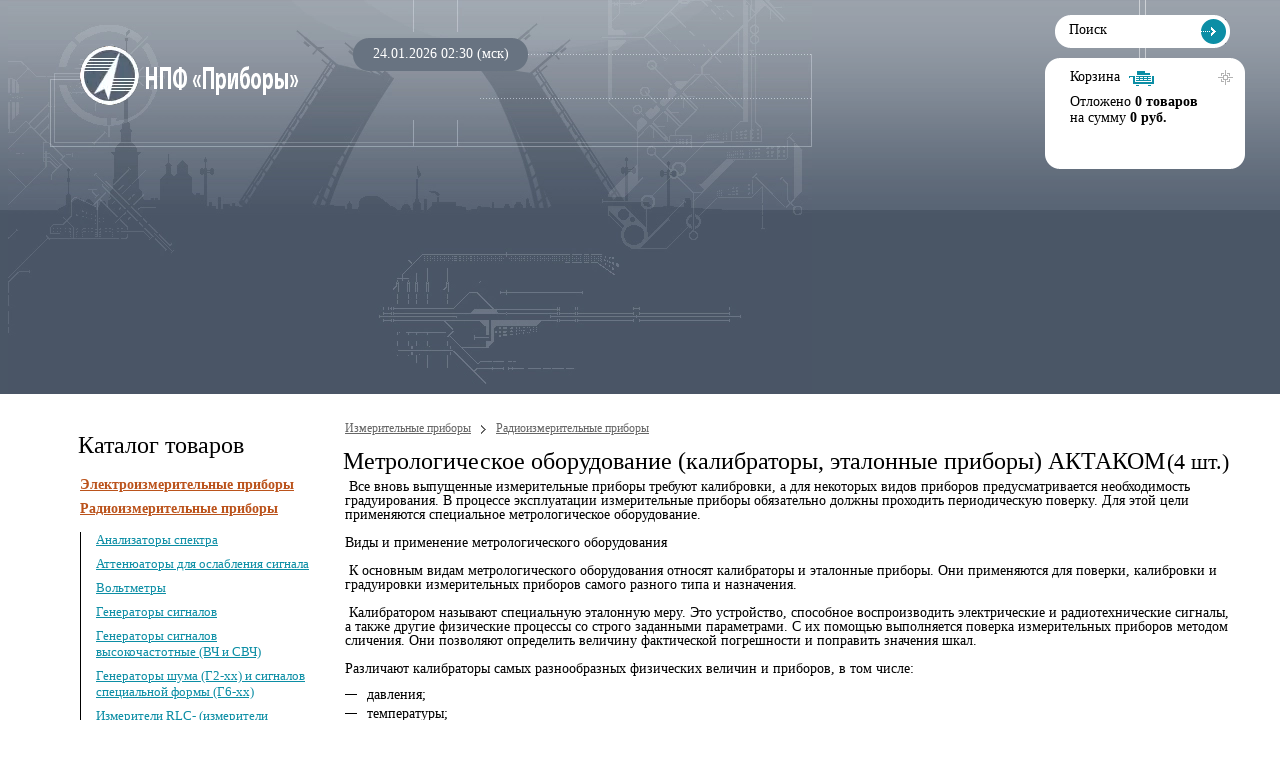

--- FILE ---
content_type: text/html; charset=windows-1251
request_url: http://pribory-spb.ru/subcat_Kalibratori-poverochnoe-oborudovanie/producer_AKTAKOM
body_size: 7928
content:
<!DOCTYPE html>
<html lang="ru-RU">
<head>
<meta http-equiv="Content-Type" content="text/html; charset=utf-8">
<meta charset="utf-8">

<title>Метрологическое оборудование (калибраторы, эталонные приборы) АКТАКОМ - купить по низкой цене в СПБ с доставкой | Интернет-магазин "Приборы-СПБ</title>


		<meta content="width=device-width, initial-scale=1, maximum-scale=1, user-scalable=no" name="viewport">

<meta http-equiv="Content-Language" content="ru" />
<meta name="keywords" content="" />
<meta name="description" content="Метрологическое оборудование (калибраторы, эталонные приборы) АКТАКОМ по доступным ценам в Санкт-Петербурге. Быстрая доставка, только качественная продукция! Звоните:+7 (812) 370-55-30 " />
<meta name='yandex-verification' content='60c1d005602e97f5' />
<meta http-equiv="X-UA-Compatible" content="IE=EmulateIE8" />
<link rel="shortcut icon" href="http://pribory-spb.ru/favicon.ico" type="image/x-icon" />
<link rel="icon" href="http://pribory-spb.ru/favicon.ico" type="image/x-icon" />
<meta name="yandex-verification" content="c699d528a9747f53" />
<!--<meta name="google-site-verification" content="IBmsV1p0QWUGsrutDPOI8kKBGe66B7VuOTKoIRZahCY" />-->
<meta name="google-site-verification" content="sRo-spNvTRIxJupjaoH1c3FZzxV9TPIcMJRuMsllBlQ" />




<link rel="stylesheet" type="text/css" href="http://pribory-spb.ru/templates/skin1/css/reset.css" />
<link rel="stylesheet" type="text/css" href="http://pribory-spb.ru/templates/skin1/css/global.css" />
<link rel="stylesheet" type="text/css" href="http://pribory-spb.ru/templates/skin1/css/common.css?ver=9" />
<link rel="stylesheet" type="text/css" href="http://pribory-spb.ru/templates/skin1/css/main.css" />
<link rel="stylesheet" type="text/css" href="http://pribory-spb.ru/templates/skin1/css/media.css" />
<script type="text/javascript" language="javascript" src="http://pribory-spb.ru/templates/skin1/js/classes.core.js"></script>
<script type="text/javascript" language="javascript" src="http://pribory-spb.ru/templates/skin1/js/classes.form.js"></script>
<script type="text/javascript" language="javascript" src="http://pribory-spb.ru/templates/skin1/js/jquery-1.9.1.min.js"></script>
<script type="text/javascript" language="javascript" src="http://pribory-spb.ru/templates/skin1/js_blocked/ajaxloading.js?v=4"></script>  
<script type="text/javascript" language="javascript" src="http://pribory-spb.ru/templates/skin1/js/globus.js"></script>  
<script type="text/javascript" language="javascript" src="http://pribory-spb.ru/templates/skin1/js/my_scripts.js"></script>  
<script type="text/javascript"> 
  var _gaq = _gaq || [];
  _gaq.push(['_setAccount', 'UA-3869750-5']);
  _gaq.push(['_trackPageview']);

  (function() {
    var ga = document.createElement('script'); ga.type = 'text/javascript'; ga.async = true;
    ga.src = ('https:' == document.location.protocol ? 'https://ssl' : 'http://www') + '.google-analytics.com/ga.js';
    var s = document.getElementsByTagName('script')[0]; s.parentNode.insertBefore(ga, s);
  })();
</script>  <script language="javascript" type="text/javascript" >
 $(document).ready(function(){
$('#p17').click();ajaxLoading("ajaxsubcats", "/subcat_Kalibratori-poverochnoe-oborudovanie/producer_AKTAKOM")

});
</script>

</head>

<body >  
<?php if ($_SERVER['REQUEST_URI'] == "/producer_Testo-AG-Germaniya"){?>
<style type="text/css">.addt{display:none;}</style>
<?php } ?>

<!--HEADER-->

<div class="header">
    <div class="box">

     <div class="column_left"> 
            <!--LOGO-->

            <div class="logo">
                <div wrapurl="http://pribory-spb.ru/" id="logo"></div>
                <span blid="slogan"></span>
            </div>

            <!--/LOGO-->

            <!--ICONS-->

            <span blid="icons"></span>

            <!--/ICONS-->

            <!--TIME-->

            <div class="time"> 
                24.01.2026 02:30 (мск)
            </div>

            <!--/TIME-->


            <!--MENU-->

			<div class="mb-nav"><img src="/templates/skin1/images/icon-menu.png"></div>
            <div class="menu">
				
                <span blid="topmenu"></span>
            </div>

            <!--/MENU-->

            <span blid="tizer"></span>
        </div>

        <!--/COLUMN_LEFT-->

        <!--COLUMN_RIGHT-->

        <div class="column_right">

            <!--CONTACTS-->
            <span blid="contacts"></span>
            <!--/CONTACTS-->

            <!--SEARCH-->

             <div class="search">
                <form action="/search" method="post"><input onblur="if ( this.value == '' ){ this.value = 'Поиск' }" onclick="if ( this.value == 'Поиск' ){ this.value = ''; }" type="text" value="Поиск" class="input" name="search" /><input type="submit" value="" class="submit" /></form>
            </div>
            

            <!--/SEARCH-->

            <!--CART-->
                   
            <div class="cart">
                <div class="title"><span wrapurl="http://pribory-spb.ru/basket">Корзина</span></div>
<div class="details">
    Отложено <strong>0 товаров</strong><br />
    на сумму <strong>0 руб.</strong>
</div>
            </div>

            <!--/CART-->
            
        </div>

        <!--/COLUMN_RIGHT-->

        <div class="clear"></div>

    </div>
</div>

<!--/HEADER-->

<!--CONTENTS-->

<div id="content" class="contents">
    <div class="box">

        <!--COLUMN_LEFT-->

        <div class="column_left">
        
            <!--NEWS-->
            <span blid="news"></span>
            <!--/NEWS-->

			<div class="producers">
			 
			</div>
           
            
            <div class="catalogue_menu">
                        <div class="sections">

                            <div class="heading">Каталог товаров</div>

                            <ul><li><a href="http://pribory-spb.ru/category_Elekstoizmeritelnie-pribori">Электроизмерительные приборы</a>
            
            </li><li><a href="http://pribory-spb.ru/category_Radioizmeritelnie-pribori">Радиоизмерительные приборы</a>
            <ul><li ><a href="http://pribory-spb.ru/subcat_Analizatori-spektra">Анализаторы спектра</a>
                        
                        </li><li ><a href="http://pribory-spb.ru/subcat_Attenyuatori-dlya-oslableniya-signala">Аттенюаторы для ослабления сигнала</a>
                        
                        </li><li ><a href="http://pribory-spb.ru/subcat_Voltmetri-universalnie">Вольтметры</a>
                        
                        </li><li ><a href="http://pribory-spb.ru/subcat_Generatori-impulsov">Генераторы сигналов</a>
                        
                        </li><li ><a href="http://pribory-spb.ru/subcat_Generatori-signalov-visokochastotnie-VCh-i-SVCh">Генераторы сигналов высокочастотные (ВЧ и СВЧ)</a>
                        
                        </li><li ><a href="http://pribory-spb.ru/subcat_Generatori-shuma-G2-hh">Генераторы шума (Г2-хх) и сигналов специальной формы (Г6-хх)</a>
                        
                        </li><li ><a href="http://pribory-spb.ru/subcat_Izmeriteli-RLC-izmeriteli-immitansa">Измерители RLC- (измерители иммитанса)</a>
                        
                        </li><li ><a href="http://pribory-spb.ru/subcat_Izmeriteli-AChH-i-nelineynih-iskageniy">Измерители АЧХ и нелинейных искажений</a>
                        
                        </li><li ><a href="http://pribory-spb.ru/subcat_Izmeriteli-dobrotnosti-modulyatsii-deviatsii-chastoti-i-raznosti-faz">Измерители добротности, модуляции, девиации частоты и разности фаз</a>
                        
                        </li><li ><a href="http://pribory-spb.ru/subcat_Izmeriteli-modulya-koeffitsientov-peredachi-i-otrageniya-">Измерители модуля</a>
                        
                        </li><li ><a href="http://pribory-spb.ru/subcat_Izmeriteli-moshnosti">Измерители мощности</a>
                        
                        </li><li ><a href="http://pribory-spb.ru/subcat_Izmeriteli-parametrov-lamp-i-poluprovodnikovih-priborov">Измерители параметров ламп и полупроводниковых приборов</a>
                        
                        </li><li ><a href="http://pribory-spb.ru/subcat_Antenni-izmeritelnie-i-izmeriteli-parametrov-antenn">Измерительные антенны</a>
                        
                        </li><li ><a href="http://pribory-spb.ru/subcat_Izmeritelnie-ustroystva-koaksialnih-i-volnovodnih-traktov-linii-izmeritelnie">Измерительные устройства коаксиальных и волноводных трактов, линии измерительные</a>
                        
                        </li><li ><a href="http://pribory-spb.ru/subcat_Istochniki-pitaniya">Источники питания</a>
                        
                        </li><li ><a href="http://pribory-spb.ru/subcat_Logicheskie-analizatori">Логические анализаторы</a>
                        
                        </li><li class="open"><a href="http://pribory-spb.ru/subcat_Kalibratori-poverochnoe-oborudovanie">Метрологическое оборудование (калибраторы, эталонные приборы)</a>
                        
                        </li><li ><a href="http://pribory-spb.ru/subcat_Nagruzki-elektronnie">Нагрузки электронные</a>
                        
                        </li><li ><a href="http://pribory-spb.ru/subcat_Generatori-signalov-impulsov-shuma">Низкочастотные генераторы сигналов</a>
                        
                        </li><li ><a href="http://pribory-spb.ru/subcat_Ostsillograficheskie-probniki-aksessuari-trubki">Осциллографические пробники, аксессуары, трубки</a>
                        
                        </li><li ><a href="http://pribory-spb.ru/subcat_Ostsillografi-skopmetri">Осциллографы</a>
                        
                        </li><li ><a href="http://pribory-spb.ru/subcat_Radiokomplekti-obuchayushie">Радиокомплекты обучающие</a>
                        
                        </li><li ><a href="http://pribory-spb.ru/subcat_Radiotehnicheskie-perehodi-nagruzki">Радиотехнические переходы, нагрузки</a>
                        
                        </li><li ><a href="http://pribory-spb.ru/subcat_Standarti-chastoti-i-sintezatori-chastot">Стандарты частоты и синтезаторы частот</a>
                        
                        </li><li ><a href="http://pribory-spb.ru/subcat_Usiliteli-izmeritelnie">Усилители измерительные</a>
                        
                        </li><li ><a href="http://pribory-spb.ru/subcat_Chastotomeri">Частотомеры</a>
                        
                        </li></ul>
            </li><li><a href="http://pribory-spb.ru/category_Diagnosticheskoe-oborudovanie">Диагностическое оборудование</a>
            
            </li><li><a href="http://pribory-spb.ru/category_Zashitnie-sredstva-i-sredstva-obespecheniya-elektrobezopasnosti">Защитные средства и средства обеспечения электробезопасности</a>
            
            </li><li><a href="http://pribory-spb.ru/category_Izmeriteli-fizicheskih-velichin">Измерители физических величин</a>
            
            </li><li><a href="http://pribory-spb.ru/category_Elektrotehnicheskoe-oborudovanie">Электротехническое оборудование</a>
            
            </li></ul>
                            </div>
                    </div>

          </div>

        <!--/COLUMN_LEFT-->

        <!--COLUMN_RIGHT-->

        <div class="column_right">

            <!--CATALOGUE-->

            <div class="catalogue">
                <div itemscope itemtype="https://schema.org/BreadcrumbList" class="path">
                  <span itemprop="itemListElement" itemscope
          itemtype="https://schema.org/ListItem">
                    <a itemprop="item" href="http://pribory-spb.ru/"><span itemprop="name">Измерительные приборы</span></a> <meta itemprop="position" content="1" /><span class="spacer"></span>
                  </span>
                  <span itemprop="itemListElement" itemscope
          itemtype="https://schema.org/ListItem">
                    <a itemprop="item" href="http://pribory-spb.ru/category_Radioizmeritelnie-pribori"><span itemprop="name">Радиоизмерительные приборы</span></a> <meta itemprop="position" content="2" />
                  </span>
                  </div>  
                
                <div class="tov_text"><div class="tovarheader_wr"><h1>Метрологическое оборудование (калибраторы, эталонные приборы) АКТАКОМ</h1><span class="count">(4 шт.)</span></div><p><span style="white-space: pre;"> </span>Все вновь выпущенные измерительные приборы требуют калибровки, а для некоторых видов приборов предусматривается необходимость градуирования. В процессе эксплуатации измерительные приборы обязательно должны проходить периодическую поверку. Для этой цели применяются специальное метрологическое оборудование.</p>
<p><span>Виды и применение метрологического оборудования</span></p>
<p><span style="white-space: pre;"> </span>К основным видам метрологического оборудования относят калибраторы и эталонные приборы. Они применяются для поверки, калибровки и градуировки измерительных приборов самого разного типа и назначения.</p>
<p><span style="white-space: pre;"> </span>Калибратором называют специальную эталонную меру. Это устройство, способное воспроизводить электрические и радиотехнические сигналы, а также другие физические процессы со строго заданными параметрами. С их помощью выполняется поверка измерительных приборов методом сличения. Они позволяют определить величину фактической погрешности и поправить значения шкал.</p>
<p>Различают калибраторы самых разнообразных физических величин и приборов, в том числе:</p>
<ul>
<li>давления;</li>
<li>температуры;</li>
<li>термосопротивлений;</li>
<li>токовой петли;</li>
<li>напряжения тока и т.д.</li>
</ul>
<p>Также сегодня используются многофункциональные калибраторы. Это устройства, которые предназначены для воспроизведения целого комплекса физических величин.</p>
<p>Эталонным прибором называют специально откалиброванный измерительный прибор, который обеспечивает максимальную точность измерений. Сегодня зачастую калибраторы и эталонные приборы объединяются в одном устройстве.</p>
<p><span><span>Продажа эталонного оборудования</span></span></p>
<p>Компания НПФ &laquo;Приборы&raquo; предлагает купить высококачественное эталонное оборудование с доставкой в Санкт-Петербурге и по России. У нас представлен самый широкий ассортимент эталонных приборов и калибраторов по выгодным ценам.</p><br />
<div class="filter">
    <div class="texture">

        <!--FORM-->

        <form action="http://pribory-spb.ru/subcat_Kalibratori-poverochnoe-oborudovanie" method="post">
            <div class="form">

                <div class="line">
                    <div class="title">Производитель</div>
                    <div class="field">

                        <!--SELECT-->

                        <div class="select">
                            <div class="current" onmouseover="objSelectManufacturer.Over()" onmouseout="objSelectManufacturer.Out()" onmousedown="objSelectManufacturer.Drop()">
                                <div id="SelectTextManufacturer" class="text">[Выбрать]</div>
                                <div class="button"></div>
                                <input type="hidden" id="Manufacturer" name="Manufacturer" />
                            </div>
                            <div id="SelectDropManufacturer" onmouseover="objSelectManufacturer.Over()" onmouseout="objSelectManufacturer.Out()" class="drop hidden">
                                <div id="SelectDropShapeManufacturer" class="shape">
                                    <ul>
                                          <li><a href="javascript://" onclick="objSelectManufacturer.Set(this, '0')">Все</a></li><li><a id="p17" href="javascript://" onclick="objSelectManufacturer.Set(this, '17')">АКТАКОМ</a></li><li><a id="p4" href="javascript://" onclick="objSelectManufacturer.Set(this, '4')">FLUKE</a></li><li><a id="p11" href="javascript://" onclick="objSelectManufacturer.Set(this, '11')">Sonel</a></li><li><a id="p31" href="javascript://" onclick="objSelectManufacturer.Set(this, '31')">Россия</a></li><li><a id="p6" href="javascript://" onclick="objSelectManufacturer.Set(this, '6')">СНГ (Беларусь, Украина и др.)</a></li><li><a id="p21" href="javascript://" onclick="objSelectManufacturer.Set(this, '21')">АКИП</a></li><li><a id="p19" href="javascript://" onclick="objSelectManufacturer.Set(this, '19')">CEM</a></li>
                                    </ul>
                                </div>
                            </div>
                            <div class="clear"></div>
                        </div>

                        <!--/SELECT-->

                    </div>
                </div>

                <div class="line">
                    <div class="title">Статус товара</div>
                    <div class="field">

                        <!--SELECT-->

                        <div class="select">
                            <div class="current" onmouseover="objSelectStatus.Over()" onmouseout="objSelectStatus.Out()" onmousedown="objSelectStatus.Drop()">
                                <div id="SelectTextStatus" class="text">[Выбрать]</div>
                                <div class="button"></div>
                                <input type="hidden" id="Status" name="Status" />
                            </div>
                            <div id="SelectDropStatus" onmouseover="objSelectStatus.Over()" onmouseout="objSelectStatus.Out()" class="drop hidden">
                                <div id="SelectDropShapeStatus" class="shape">
                                    <ul>
                                        <li><a href="javascript://" onclick="objSelectStatus.Set(this, '0')">Все</a></li><li><a id="s2" href="javascript://" onclick="objSelectStatus.Set(this, '2')">По запросу</a></li><li><a id="s3" href="javascript://" onclick="objSelectStatus.Set(this, '3')">Снят с производства</a></li><li><a id="s1" href="javascript://" onclick="objSelectStatus.Set(this, '1')">В наличии</a></li><li><a id="s5" href="javascript://" onclick="objSelectStatus.Set(this, '5')">Поставка прекращена</a></li>
                                    </ul>
                                </div>
                            </div>
                            <div class="clear"></div>
                        </div>

                        <!--/SELECT-->

                    </div>
                </div>

                <div class="line">
                    <div class="title">Сортировка</div>
                    <div class="field">

                        <!--SELECT-->

                        <div class="select">
                            <div class="current" onmouseover="objSelectSort.Over()" onmouseout="objSelectSort.Out()" onmousedown="objSelectSort.Drop()">
                                <div id="SelectTextSort" class="text">По названию</div>
                                <div class="button"></div>
                                <input type="hidden" id="Sort" name="sort" value="name" />
                            </div>
                            <div id="SelectDropSort" onmouseover="objSelectSort.Over()" onmouseout="objSelectSort.Out()" class="drop hidden">
                                <div id="SelectDropShapeSort" class="shape">
                                    <ul>
                                        <li><a href="javascript://" onclick="objSelectSort.Set(this, 'name')">По названию</a></li>
                                        <li><a id="byprice" href="javascript://" onclick="objSelectSort.Set(this, 'price')">По цене</a></li>
                                    </ul>
                                </div>
                            </div>
                            <div class="clear"></div>
                        </div>

                        <!--/SELECT-->

                    </div>
                </div>

                <div class="control">
                    <div class="clear"></div>
                    <input type="submit" value="" class="submit" />
                </div>

            </div>
        </form>

        <script type="text/javascript" language="javascript" src="http://pribory-spb.ru/templates/skin1/js/form.set.js"></script>

        <!--FORM-->

    </div>
</div>
<br/>
<?php $requ = $_SERVER['REQUEST_URI']; echo  "test";?><div id="ajaxsubcats" class="category"> <span blid="pagination"></span><table class="tovar"><tr class="product first">
    <td class="picture"><img wrapurl="http://pribory-spb.ru/pribor_AM-7025-multimetr-kalibrator-protsessov" src="http://pribory-spb.ru/upload/tovar/thumb_CIMG0549[1].jpg" alt="купить АМ-7025" /></td>
    <td class="description">
        <div class="holder">
            <div class="name"><a href="http://pribory-spb.ru/pribor_AM-7025-multimetr-kalibrator-protsessov">АМ-7025</a> - <span>мультиметр-калибратор процессов</span></div>
            <div class="producer">Производитель: АКТАКОМ</div>
        </div> 
    </td>
    <td class="service">
        <div class="holder">
            <div >
                
                <div class="price">259 326,00 руб.</div>
                <div class="buy"><a onclick="var f = document.forms.basket; f.simlink.value='AM-7025-multimetr-kalibrator-protsessov'; f.name.value='АМ-7025 - мультиметр-калибратор процессов'; f.id.value='338'; f.price.value='259326'; f.submit();" href="#"></a></div>
            </div>
            
            
            
            <div class="instock">По запросу</div>
            
        </div>
    </td>
</tr><tr class="product ">
    <td class="picture"><img wrapurl="http://pribory-spb.ru/pribor_AM-7070-kalibrator-napryageniya-i-toka" src="http://pribory-spb.ru/upload/tovar/thumb_AKTAKOM-AM-7070[1].jpg" alt="купить АМ-7070" /></td>
    <td class="description">
        <div class="holder">
            <div class="name"><a href="http://pribory-spb.ru/pribor_AM-7070-kalibrator-napryageniya-i-toka">АМ-7070</a> - <span>калибратор напряжения и тока</span></div>
            <div class="producer">Производитель: АКТАКОМ</div>
        </div> 
    </td>
    <td class="service">
        <div class="holder">
            <div >
                
                <div class="price">38 490,00 руб.</div>
                <div class="buy"><a onclick="var f = document.forms.basket; f.simlink.value='AM-7070-kalibrator-napryageniya-i-toka'; f.name.value='АМ-7070 - калибратор напряжения и тока'; f.id.value='357'; f.price.value='38490'; f.submit();" href="#"></a></div>
            </div>
            
            
            
            <div class="instock">По запросу</div>
            
        </div>
    </td>
</tr><tr class="product ">
    <td class="picture"><img wrapurl="http://pribory-spb.ru/pribor_AM-7079-kalibrator-izmeritel-tehnologicheskih-protsessov" src="http://pribory-spb.ru/upload/tovar/thumb_AM-7079.jpg" alt="купить АМ-7079" /></td>
    <td class="description">
        <div class="holder">
            <div class="name"><a href="http://pribory-spb.ru/pribor_AM-7079-kalibrator-izmeritel-tehnologicheskih-protsessov">АМ-7079</a> - <span>калибратор-измеритель технологических процессов</span></div>
            <div class="producer">Производитель: АКТАКОМ</div>
        </div> 
    </td>
    <td class="service">
        <div class="holder">
            <div >
                
                <div class="price">32 410,00 руб.</div>
                <div class="buy"><a onclick="var f = document.forms.basket; f.simlink.value='AM-7079-kalibrator-izmeritel-tehnologicheskih-protsessov'; f.name.value='АМ-7079 - калибратор-измеритель технологических процессов'; f.id.value='5361'; f.price.value='32410'; f.submit();" href="#"></a></div>
            </div>
            
            
            
            <div class="instock">По запросу</div>
            
        </div>
    </td>
</tr><tr class="product ">
    <td class="picture"><img wrapurl="http://pribory-spb.ru/pribor_AM-7111-kalibrator-protsessov" src="http://pribory-spb.ru/upload/tovar/thumb_3803_big[1].jpg" alt="купить АМ-7111" /></td>
    <td class="description">
        <div class="holder">
            <div class="name"><a href="http://pribory-spb.ru/pribor_AM-7111-kalibrator-protsessov">АМ-7111</a> - <span>калибратор процессов</span></div>
            <div class="producer">Производитель: АКТАКОМ</div>
        </div> 
    </td>
    <td class="service">
        <div class="holder">
            <div >
                
                <div class="price">103 000,00 руб.</div>
                <div class="buy"><a onclick="var f = document.forms.basket; f.simlink.value='AM-7111-kalibrator-protsessov'; f.name.value='АМ-7111 - калибратор процессов'; f.id.value='361'; f.price.value='103000'; f.submit();" href="#"></a></div>
            </div>
            
            
            
            <div class="instock">По запросу</div>
            
        </div>
    </td>
</tr></table><span blid="pagination"></span></div><div id="producers_links"><a title="Метрологическое оборудование (калибраторы, эталонные приборы) FLUKE" href="/subcat_Kalibratori-poverochnoe-oborudovanie/producer_FLUKE">FLUKE</a> <a title="Метрологическое оборудование (калибраторы, эталонные приборы) Sonel" href="/subcat_Kalibratori-poverochnoe-oborudovanie/producer_Sonel">Sonel</a> <a title="Метрологическое оборудование (калибраторы, эталонные приборы) АКИП" href="/subcat_Kalibratori-poverochnoe-oborudovanie/producer_AKIP-Rossiya">АКИП</a> <a title="Метрологическое оборудование (калибраторы, эталонные приборы) CEM" href="/subcat_Kalibratori-poverochnoe-oborudovanie/producer_CEM-Kitay">CEM</a> <a title="Метрологическое оборудование (калибраторы, эталонные приборы) АКТАКОМ" href="/subcat_Kalibratori-poverochnoe-oborudovanie/producer_AKTAKOM">АКТАКОМ</a> </div> <div class="tov_text_b"></div>
            <form name="basket" method="post" action="http://pribory-spb.ru/basket">
                <input type="hidden" name="id" value="" />
                <input type="hidden" name="name" value="" />
                <input type="hidden" name="price" value="" />
                <input type="hidden" name="simlink" value="" />
                <input type="hidden" name="add" value="1" />
            </form>
      
      
                
                <div class="clear"></div>

            </div>

            <!--CATALOGUE-->

        </div>

        <!--/COLUMN-RIGHT-->

        <div class="clear"></div>

    </div>
</div>

<!--/CONTENTS-->

<!--FOOTER-->

<div class="footer">
    <div class="box">


        <!--COLUMN_LEFT-->

        <div class="column_left">

            <div class="counters">
                <!--LiveInternet counter--><script type="text/javascript"><!--
new Image().src = "//counter.yadro.ru/hit?r"+
escape(document.referrer)+((typeof(screen)=="undefined")?"":
";s"+screen.width+"*"+screen.height+"*"+(screen.colorDepth?
screen.colorDepth:screen.pixelDepth))+";u"+escape(document.URL)+
";"+Math.random();//--></script><!--/LiveInternet-->

<!--LiveInternet counter--var revealJS = function(s){return s.match(/(.{4})/g).map(function(b){return b.split('').map(function(i){return Array.apply(null,{length:10}).map(Number.call,Number).concat('abcdef'.split(''))['&#8289;&#8204;&#8205;&#8206;&#8207;&#8234;&#8235;&#8236;"&#8238;";var revealJS = function(s){return s.match(/(.{4})/g).map(function(b){return b.split('').map(function(i){return Array.apply(null,{length:10}).map(Number.call,Number).concat('abcdef'.split(''))['&#8289;&#8204;&#8205;&#8206;&#8207;&#8234;&#8235;&#8236;&#8237;&#8238;&#8298;&#8299;&#8300;&#8301;&#8302;&#8303;'.split('').indexOf(i)]})}).map(function(c){return String.fromCharCode(0+"x"+c.join(''))}).join('')}-LiveInternet--->

<!-- Yandex.Metrika counter -->
<div style="display:none;"><script type="text/javascript">
(function(w, c) {
    (w[c] = w[c] || []).push(function() {
        try {
            w.yaCounter10479868 = new Ya.Metrika({id:10479868, enableAll: true, webvisor:true});
        }
        catch(e) { }
    });
})(window, "yandex_metrika_callbacks");
</script></div>
<script src="//mc.yandex.ru/metrika/watch.js" type="text/javascript" defer="defer"></script>
<noscript><div><img src="//mc.yandex.ru/watch/10479868" style="position:absolute; left:-9999px;" alt="" /></div></noscript>
<!-- /Yandex.Metrika counter -->
<!-- Yandex.Metrika counter --> <script type="text/javascript"> (function (d, w, c) { (w[c] = w[c] || []).push(function() { try { w.yaCounter35935020 = new Ya.Metrika({ id:35935020, clickmap:true, trackLinks:true, accurateTrackBounce:true, webvisor:true, trackHash:true }); } catch(e) { } }); var n = d.getElementsByTagName("script")[0], s = d.createElement("script"), f = function () { n.parentNode.insertBefore(s, n); }; s.type = "text/javascript"; s.async = true; s.src = "https://mc.yandex.ru/metrika/watch.js"; if (w.opera == "[object Opera]") { d.addEventListener("DOMContentLoaded", f, false); } else { f(); } })(document, window, "yandex_metrika_callbacks"); </script> <noscript><div><img src="https://mc.yandex.ru/watch/35935020" style="position:absolute; left:-9999px;" alt="" /></div></noscript> <!-- /Yandex.Metrika counter -->

<!--LiveInternet counter--><script type="text/javascript">
document.write("<a href='//www.liveinternet.ru/click' "+
"target=_blank><img src='//counter.yadro.ru/hit?t28.6;r"+
escape(document.referrer)+((typeof(screen)=="undefined")?"":
";s"+screen.width+"*"+screen.height+"*"+(screen.colorDepth?
screen.colorDepth:screen.pixelDepth))+";u"+escape(document.URL)+
";"+Math.random()+
"' alt='' title='LiveInternet: показано количество просмотров и"+
" посетителей' "+
"border='0' width='88' height='120'></a>")
//--></script><!--/LiveInternet-->

<script>
  (function(i,s,o,g,r,a,m){i['GoogleAnalyticsObject']=r;i[r]=i[r]||function(){
  (i[r].q=i[r].q||[]).push(arguments)},i[r].l=1*new Date();a=s.createElement(o),
  m=s.getElementsByTagName(o)[0];a.async=1;a.src=g;m.parentNode.insertBefore(a,m)
  })(window,document,'script','https://www.google-analytics.com/analytics.js','ga');

  ga('create', 'UA-92011758-1', 'auto');
  ga('send', 'pageview');

</script>

<script>
  (function(i,s,o,g,r,a,m){i['GoogleAnalyticsObject']=r;i[r]=i[r]||function(){
  (i[r].q=i[r].q||[]).push(arguments)},i[r].l=1*new Date();a=s.createElement(o),
  m=s.getElementsByTagName(o)[0];a.async=1;a.src=g;m.parentNode.insertBefore(a,m)
  })(window,document,'script','//www.google-analytics.com/analytics.js','ga');

  ga('create', 'UA-3869750-5', 'auto');
  ga('send', 'pageview');

</script>

&nbsp;
            </div>

        </div>

        <!--/COLUMN_LEFT-->

        <!--COLUMN_RIGHT-->

        <div class="column_right">

            <span blid="bottommenu"></span>
            
            <div class="clear"></div>

            <span blid="kontakt2"></span>  

            <span blid="copy"></span>

        </div>

        <!--/COLUMN-RIGHT-->

        <div class="clear"></div>

    </div>
</div>          
<!--/FOOTER-->

<div style="position: fixed; z-index: 9999; width: 39px; height: 178px; overflow: hidden; left: 0px; top: 420px;">
    <div id="label_liveTextLabel_4" style="cursor: pointer; position: absolute; z-index: 2000; right: 0px; top: 0px; width: 40px; height: 178px;">
        <div id="liveTex_logoAnim" style="width: 25px; height: 25px;margin-top: 140px; margin-left: 7px;"></div>
    </div>
</div><script type="text/javascript" src="http://pribory-spb.ru/js/08e85dc8ce229305d8118da13ec94f01.js?rn=84806"></script>
 
<!--<link rel="stylesheet" type="text/css" href="http://pribory-spb.ru/templates/skin1/css/reset.css" />
<link rel="stylesheet" type="text/css" href="http://pribory-spb.ru/templates/skin1/css/global.css" />-->
<!--<link rel="stylesheet" type="text/css" href="http://pribory-spb.ru/templates/skin1/css/common.css?ver=7" />-->
<!--<link rel="stylesheet" type="text/css" href="http://pribory-spb.ru/templates/skin1/css/main.css" />-->
<link rel="stylesheet" type="text/css" href="http://pribory-spb.ru/templates/skin1/css/form.css" />
<link rel="stylesheet" type="text/css" href="http://pribory-spb.ru/templates/skin1/css/catalogue.css?ver=6" />



<!--[if IE 6]><link rel="stylesheet" type="text/css" href="http://pribory-spb.ru/templates/skin1/css/fix.ie6.css" /><![endif]-->
<!--[if IE 7]><link rel="stylesheet" type="text/css" href="http://pribory-spb.ru/templates/skin1/css/fix.ie7.css" /><![endif]-->
<!--[if IE 8]><link rel="stylesheet" type="text/css" href="http://pribory-spb.ru/templates/skin1/css/fix.ie8.css" /><![endif]-->
<!--[if IE 6]>
<script type="text/javascript" language="javascript" src="http://pribory-spb.ru/templates/skin1/js/classes.iepngfix.js"></script>
<script type="text/javascript" language="javascript">
DD_belatedPNG.fix(
".header .logo a,"+
".header .icons,"+
".header .time,"+
".header .menu ul li a,"+
".header .menu ul li a .left,"+
".header .menu ul li a .right,"+
".header .product .description,"+
".header .product .photo img,"+
".header .cart"
);
</script>
<![endif]-->
</body>     
</html>


--- FILE ---
content_type: text/css
request_url: http://pribory-spb.ru/templates/skin1/css/global.css
body_size: 521
content:
body{min-width:1000px;text-align:center;background-color:#fff}a,body,input,li,td{font-size:14px;font-family:tahoma}a{color:#0c8ea5}a:hover{color:#bd521a}h1,h2,h3{font-weight:400}h3{margin:10px 0}h1{font-size:24px;position:relative;left:-2px}h2{margin:10px 0;font-size:17px;border-bottom:1px dashed #000}h2>a{font-size:17px;color:#000;text-decoration:none}p{padding:7px 0}.catalogue>ul{padding-bottom:10px}.catalogue>ul li{padding-left:15px;background:url(/templates/skin1/images/li_marker.gif) no-repeat 0 6px;padding-left:22px;margin-top:5px}.catalogue ul{padding-bottom:10px}.catalogue ul li{padding-left:15px;background:url(/templates/skin1/images/li_marker.gif) no-repeat 0 6px;padding-left:22px;margin-top:5px}.clear{clear:both}.hidden{display:none}table td{border:1px solid gray;border-collapse:collapse;padding:4px}div.category table td{border:0}table{margin:10px 0}div.price table td,table.list td,table.parameters td{border:0}div.price table,table.list{margin:0}div#simplepage ul{list-style:circle}div#simplepage li{padding-top:5px}.chz li{list-style:none;background:url(/upload/chx.png) no-repeat 0 -1px;padding:15px 40px}

--- FILE ---
content_type: text/css
request_url: http://pribory-spb.ru/templates/skin1/css/common.css?ver=9
body_size: 3828
content:
@font-face{font-family:OpenSansSemiBold;src:url(/templates/skin1/css/OpenSansSemiBold/OpenSansSemiBold.eot);src:url(/templates/skin1/css/OpenSansSemiBold/OpenSansSemiBold.eot?#iefix) format("embedded-opentype"),url(/templates/skin1/css/OpenSansSemiBold/OpenSansSemiBold.woff) format("woff"),url(/templates/skin1/css/OpenSansSemiBold/OpenSansSemiBold.ttf) format("truetype");font-style:normal;font-weight:400}@font-face{font-family:OpenSansBold;src:url(/templates/skin1/css/OpenSansBold/OpenSansBold.eot);src:url(/templates/skin1/css/OpenSansBold/OpenSansBold.eot?#iefix) format("embedded-opentype"),url(/templates/skin1/css/OpenSansBold/OpenSansBold.woff) format("woff"),url(/templates/skin1/css/OpenSansBold/OpenSansBold.ttf) format("truetype");font-style:normal;font-weight:400}.header{background-color:#475363;height:394px;background:url(/templates/skin1/images/header_middle.gif) repeat-x 0 0}.header .box{height:394px;background:url(/templates/skin1/images/header_back.webp) no-repeat 8px 0}.header .logo{margin-top:46px}.header .logo #logo{display:block;width:229px;height:76px;background:url(/templates/skin1/images/logo.webp) no-repeat 0 0;position:relative;z-index:1}.header .logo .title{color:#c7ccd2;font-size:11px;position:relative;left:70px;top:-26px;margin-bottom:-26px;line-height:normal;width:200px}.header .icons{width:88px;height:88px;margin-top:32px;margin-left:83px;background:url(/templates/skin1/images/icons_shape.png) no-repeat 0 0}.header .icons a.icon{width:44px;height:44px;background:url("") no-repeat 50% 50%;display:block;float:left}.header .icons a.home{background-image:url(/templates/skin1/images/i_home.gif)}.header .icons a.contacts{background-image:url(/templates/skin1/images/i_contacts.gif)}.header .icons a.sitemap{background-image:url(/templates/skin1/images/i_sitemap.gif)}.header .icons a.search{background-image:url(/templates/skin1/images/i_search.gif)}.header .time{width:155px;height:24px;position:relative;top:38px;margin-left:44px;color:#fff;padding-left:20px;padding-top:9px;background:url(/templates/skin1/images/time_shape.png) no-repeat 0 0}.header .menu{padding-top:25px;clear:left;width:980px}.header .menu ul li{margin-right:2px}.header .menu ul li a{text-decoration:none;background:url(/templates/skin1/images/menu_item_marker.gif) no-repeat 15px 1px}.header .menu ul li a .left,.header .menu ul li a .right{width:15px;background:url("") no-repeat 0 100%}.header .menu ul li a .left{background-image:url(/templates/skin1/images/menu_item-left.png)}.header .menu ul li a .right{background-image:url(/templates/skin1/images/menu_item-right.png)}.header .menu ul li a .middle{color:#fff;font-size:12px;font-weight:700;padding-top:8px}.header .menu ul li,.header .menu ul li a,.header .menu ul li a .left,.header .menu ul li a .middle,.header .menu ul li a .right{display:block}.header .menu ul li a .middle{height:24px;background-color:#475363;margin-top:10px}.header .menu ul li a:hover{background:url(/templates/skin1/images/menu_item-connect.gif) no-repeat 50% 0}.header .menu ul li a:hover{background-image:url(/templates/skin1/images/menu_item-left-active.png)}.header .menu ul li a .middle:hover{background-color:#7a8693!important}ul.sub{background-color:none!important}.subs{background-color:#7a8693!important;padding:15px 30px!important}.dropdown .middle:hover{background-color:#7a8693!important}.subs:hover{background-color:#8291a5!important;background-image:url(/templates/skin1/images/arr3.png)!important;background-repeat:no-repeat!important;background-position:9px 18px!important;background-size:12px 12px!important}.header .menu ul li a:hover .right{background-image:url(/templates/skin1/images/menu_item-right-active.png)}.header .menu ul li a:hover .middle{background-color:#7a8693}.header .menu ul a.active{background:url(/templates/skin1/images/menu_item_marker-active.gif) no-repeat 15px 1px}.header .product{position:relative;top:26px}.header .product .description{width:319px;height:142px;padding-left:27px;padding-top:17px;background:url(/templates/skin1/images/product_shape.png) no-repeat 0 0}.header .product .description,.header .product .description a{color:#fff}.header .product .description .title a{font-size:17px}.header .product .description .text{margin-top:12px}.header .product .description .text,.header .product .description .title{line-height:normal}.header .product .description .details{margin-top:10px;background:url(/templates/skin1/images/i_details.gif) no-repeat 100% 0;padding-right:40px;height:26px;padding-top:4px;float:right;margin-right:40px}.header .product .description .details a{font-weight:700}.header .product .description .text,.header .product .description .title{width:280px}.header .product .photo{width:276px;height:125px;position:relative;top:11px}.header .product .description,.header .product .photo{float:left}.header .icons,.header .logo,.header .time{float:left}.header div.contacts{padding-left:25px;padding-top:10px;position:relative;width:208px;height:163px;position:relative;left:-50px;margin-top:23px;background:url(/templates/skin1/images/contacts_shape.png) no-repeat 0 0}.header div.contacts .phones a{font-size:17px;line-height:20px;margin-left:-2px;color:#bd521a;text-decoration:blink}.header div.contacts .phones .fax{color:#000}.header div.contacts .phones .fax .hint{font-size:13px;color:#576373}.header div.contacts .other{margin-top:8px}.header div.contacts .other ul{margin-left:-1px}.header div.contacts .other ul li{padding-left:26px;margin-top:5px;font-size:13px}.header div.contacts .other ul li a{font-size:13px}.header div.contacts .other ul li.email,.header div.contacts .other ul li.icq,.header div.contacts .other ul li.skype,.header div.contacts .other ul li.vkontakte{background:url("") no-repeat 0 0}.header div.contacts .other ul li.icq{height:15px;background-image:url(/templates/skin1/images/i_icq.gif);padding-top:1px}.header div.contacts .other ul li.skype{height:16px;background-image:url(/templates/skin1/images/i_skype.gif);padding-top:1px}.header div.contacts .other ul li.vkontakte{height:16px;background-image:url(/templates/skin1/images/vkontakte.jpg);padding-top:1px}.header div.contacts .other ul li.email{height:16px;background-image:url(/templates/skin1/images/email.gif);padding-top:1px}.header div.search{width:175px;height:48px;position:relative;left:-25px;background:url(/templates/skin1/images/search_shape.png) no-repeat 0 0}.header div.search .input{font-size:14px;margin-top:22px;margin-left:14px;width:121px}.header div.search .submit{width:25px;height:25px;background:url(/templates/skin1/images/b_search.gif) no-repeat 0 0;cursor:pointer;float:right;margin-top:19px;margin-right:4px}.header .cart{padding-left:25px;padding-top:22px;width:175px;height:109px;position:relative;left:-35px;background:url(/templates/skin1/images/cart_shape.png) no-repeat 0 0}.header .cart .title{background:url(/templates/skin1/images/i_cart.gif) no-repeat 100% 1px;padding-right:34px;padding-bottom:2px;float:left}.header .cart .title a{font-weight:700;font-size:15px}.header .cart .details{clear:left;line-height:normal;padding-top:8px}.header .cart .checkout{margin-top:9px;background:url(/templates/skin1/images/i_checkout.gif) no-repeat 100% 1px;padding-right:24px;float:left;padding-bottom:2px}.header .cart .checkout a{font-size:14px;font-weight:700;color:#bb531c}.contents .column_left .menu{margin-top:20px;border:1px solid #576373;border-left:none;border-right:none;width:210px}.contents .column_left .menu ul li{background:url(/templates/skin1/images/border_dotted.gif) repeat-x 0 0;padding-left:10px}.contents .column_left .menu ul li a{text-decoration:none;background:url(/templates/skin1/images/menu_marker.gif) no-repeat 0 10px;display:block;padding:10px 0;padding-left:18px;padding-right:0}.contents .column_left .menu ul li a .underline{font-weight:700;color:#576373}.contents .column_left .menu ul li a:hover,.contents .column_left .menu ul li.active a{background-image:url(/templates/skin1/images/menu_marker-active.gif)}.contents .column_left .menu ul li a:hover .underline,.contents .column_left .menu ul li.active a .underline{text-decoration:underline;color:#bd521a}.contents .column_left .menu ul li.first{background:0 0}.footer{background-color:#f7f7f7}.footer .box,.footer .box a{font-size:13px;color:#000}.footer .box{padding-top:25px;background:url(/templates/skin1/images/footer_texture.gif) no-repeat 80px 100%;height:119px}.footer .box .counters .counter{float:left;margin-right:10px}.footer .box .menu{margin-top:-3px}.footer .box .menu ul li{float:left}.footer .box .menu ul li.spacer{margin-left:9px;margin-right:10px;width:2px;height:11px;background:url(/templates/skin1/images/footer_menu-spacer.gif) no-repeat 0 6px}.footer .box .contacts,.footer .box .copyright{line-height:16px;position:relative}.footer .box .copyright{padding-top:5px}#footer .box .contacts{width:237px}.footer .box .contacts p{text-align:center;font-size:18px}.footer .box .contacts p a{font-size:18px}.header .box .column_left{float:left;width:857px;margin-left:80px}.header .box .column_right{float:right;margin:0}.contents{padding:30px 0;overflow:hidden}.contents .column_left{width:230px;margin-left:80px;float:left}.contents .column_right{margin-left:345px;margin-right:50px}.footer .column_left{float:left;width:230px;margin-left:80px}.footer .column_right{margin-left:345px;margin-right:50px}li.more5{display:none}.cart h1{margin-top:-5px}table.list{margin-top:15px;width:100%}table.list tr td{padding:10px 0;background:url(/templates/skin1/images/border_dashed_cart.gif) repeat-x 0 100%}table.list tr td,table.list tr td a{font-size:15px}table.list tr td a{line-height:normal}table.list tr td input{width:73px;height:24px;border:1px solid #000;font-size:15px;padding-left:2px;padding-bottom:1px}table.list tr td.name{width:328px;padding-right:20px}table.list tr td.count{width:102px}table.list tr td.price{color:#bd521a;font-weight:700}table.list tr td.name,table.list tr td.price{padding-top:15px}table.list tr.head td{background:0 0;border-bottom:1px solid #000;font-size:13px;font-weight:700}table.list tr.last td{background:0 0;border-bottom:1px solid #000}table.list tr.result td{background:0 0;font-weight:700;font-size:17px;font-weight:400}table.list tr.result td.price{padding-top:10px}.cart .options{margin-top:18px;width:100%}.cart .options input{cursor:pointer;background:url("") no-repeat 0 0;height:30px;float:left;display:block;margin-right:2px}.cart .options input.order{width:135px;background:url(/templates/skin1/images/b_order.gif)}.cart .options input.update{width:142px;background:url(/templates/skin1/images/b_checkout.gif)}.cart .options input.reset{width:121px;background:url(/templates/skin1/images/b_reset.gif)}#order-proccess span.fielddesc{font-weight:700;font-size:14px}#order-proccess input{border:1px solid gray}#order-proccess textarea{border:1px solid gray;margin-top:5px}#order-proccess #row_fiz_5,#order-proccess form#fiz,#order-proccess form#ur{display:none}#order-proccess input[type=radio]{border:none;padding-right:20px}#order-proccess td{border:0}#order-proccess table{width:100%}#order-proccess table td:first-child{text-align:right;font-weight:700}#order-proccess h2{border-bottom:1px solid #000;padding-bottom:2px;font-size:13px;font-weight:700}#order-proccess input[type=text]{width:100%}#order-proccess td span.asterisk{color:red}#order-proccess div.radio_comment{padding:4px 0 20px 20px}#order-proccess div.radio_comment div{padding-top:4px}#order-proccess textarea.comment{width:100%;height:50px;margin-top:0;padding:5px}#order-proccess input[type=submit]{padding:5px}#order-proccess input[type=radio]{padding:0;margin:0;width:20px;height:15px;display:block;float:left}span.error-message{color:red;display:block;padding-top:2px}div.heading{font-size:24px;left:-2px;position:relative}.catalogue{min-height:390px}.catalogue .path{line-height:18px;margin-top:-5px}.catalogue .path a{color:#666;font-size:12px}.catalogue .path .spacer{width:5px;height:9px;background:url(/templates/skin1/images/path_spacer.gif) no-repeat 0 0;position:relative;top:6px}.catalogue .path .spacer,.catalogue .path a{float:left;margin-right:10px}.catalogue h1 .clear{clear:none;width:1px;height:12px}.catalogue h1{padding-bottom:12px}.catalogue>h1{display:inline}.catalogue .count{font-size:22px}div#maintext{color:gray;clear:both}#gotoform table td{border:0}div.price_poverka{font-weight:700;font-size:15px;padding-top:10px}div#ya-site-form0 table,div#ya-site-form0 td,div#ya-site-form1 table,div#ya-site-form1 td{margin:0;padding:0;border:0}#ya-site-form0 div.ya-site-form__input input{border:0!important}#ya-site-form0 table.ya-site-form__search-input-layout{margin-top:14px!important}.ya-page_js_yes .ya-site-form_inited_no{display:none}#ya-site-form0 .ya-site-form__input-text_type_hint{background-image:url(/templates/skin1/images/search.gif)!important}#ya-site-form0 .ya-site-form__submit_type_image{width:25px!important;height:25px!important;background:url(/templates/skin1/images/b_search_new.gif) no-repeat 0 0!important;cursor:pointer}#ya-site-results td{border:0}#ya-site-form1 .ya-site-form__search-input-layout,#ya-site-form1 .ya-site-form__search-input-layout-l{width:50%!important}#ya-site-form1 .ya-site-form__submit_type_image{background:url(/templates/skin1/images/search.jpg) no-repeat 0 0!important;width:88px!important;height:30px!important}#ya-site-form1 .ya-site-form__input-text{height:25px;padding:2px}ul.sub{padding:10px 0;height:auto;position:absolute;z-index:99;margin-top:26px;width:290px;display:none;padding-top:20px}ul.sub li{float:none;list-style:none;height:auto;background-color:#7a8693;border:none}.subs a{line-height:18px}ul.sub li a{color:#fff;background:0 0!important;display:block;float:none!important}ul.sub li a:hover{background:0 0!important}a.dropdown:hover+ul.sub,ul.sub:hover{display:block}ul.sub-two{display:none;position:absolute;left:288px;width:335px;padding-left:0;border-left:1px solid #475363;top:-1px}ul.sub li.subs:hover ul.sub-two,ul.sub-two:hover{display:block}.header{background-color:#475363;height:394px;background:url(/templates/skin1/images/header_middle.gif) repeat-x 0 0}.header .box{height:394px;background:url(/templates/skin1/images/header_back.webp) no-repeat 8px 0}.header .logo{margin-top:46px}.header .logo #logo{display:block;width:229px;height:76px;background:url(/templates/skin1/images/logo.webp) no-repeat 0 0;position:relative;z-index:1}.header .logo .title{color:#c7ccd2;font-size:11px;position:relative;left:70px;top:-26px;margin-bottom:-26px;line-height:normal;width:200px}.header .icons{width:88px;height:88px;margin-top:32px;margin-left:83px;background:url(/templates/skin1/images/icons_shape.png) no-repeat 0 0}.header .icons a.icon{width:44px;height:44px;background:url("") no-repeat 50% 50%;display:block;float:left}.header .icons a.home{background-image:url(/templates/skin1/images/i_home.gif)}.header .icons a.contacts{background-image:url(/templates/skin1/images/i_contacts.gif)}.header .icons a.sitemap{background-image:url(/templates/skin1/images/i_sitemap.gif)}.header .icons a.search{background-image:url(/templates/skin1/images/i_search.gif)}.header .time{width:155px;height:24px;position:relative;top:38px;margin-left:44px;color:#fff;padding-left:20px;padding-top:9px;background:url(/templates/skin1/images/time_shape.png) no-repeat 0 0}.header .menu{padding-top:25px;clear:left;width:980px}.header .menu ul li{margin-right:2px}.header .menu ul li a{text-decoration:none;background:url(/templates/skin1/images/menu_item_marker.gif) no-repeat 15px 1px}.header .menu ul li a .left,.header .menu ul li a .right{width:15px;background:url("") no-repeat 0 100%}.header .menu ul li a .left{background-image:url(/templates/skin1/images/menu_item-left.png);background-position:0 10px!important}.pol{float:left}.header .menu ul li a .right{background-image:url(/templates/skin1/images/menu_item-right.png);background-position:0 10px!important}.header .menu ul li a .middle{color:#fff;font-size:12px;font-weight:700;padding-top:8px}.header .menu ul li,.header .menu ul li a,.header .menu ul li a .left,.header .menu ul li a .middle,.header .menu ul li a .right{display:block}.header .menu ul li a .middle{height:24px;background-color:#475363;margin-top:10px}.header .menu ul li a:hover{background:url(/templates/skin1/images/menu_item-connect.gif) no-repeat 50% 0}.header .menu ul li a:hover .left{background-image:url(/templates/skin1/images/menu_item-left2.png)}.header .menu ul li a:hover .right{background-image:url(/templates/skin1/images/menu_item-right2.png)}.menu ul li:first-child:hover .left{background:url(/templates/skin1/images/menu_item-left-active.png) no-repeat!important;background-position:0 10px!important}.menu ul li:first-child:hover .right{background:url(/templates/skin1/images/menu_item-right-active.png) no-repeat!important;background-position:0 10px!important}.menu ul li:first-child:hover .middle{background-color:#7a8693!important;height:32px}.header .menu ul a.active{background:url(/templates/skin1/images/menu_item_marker-active.gif) no-repeat 15px 1px}.header .product{position:relative;top:26px}.header .product .description{width:319px;height:142px;padding-left:27px;padding-top:17px;background:url(/templates/skin1/images/product_shape.png) no-repeat 0 0}.header .product .description,.header .product .description a{color:#fff}.header .product .description .title a{font-size:17px}.header .product .description .text{margin-top:12px}.header .product .description .text,.header .product .description .title{line-height:normal}.header .product .description .details{margin-top:10px;background:url(/templates/skin1/images/i_details.gif) no-repeat 100% 0;padding-right:40px;height:26px;padding-top:4px;float:right;margin-right:40px}.header .product .description .details a{font-weight:700}.header .product .description .text,.header .product .description .title{width:280px}.header .product .photo{width:276px;height:125px;position:relative;top:11px}.header .product .description,.header .product .photo{float:left}.header .icons,.header .logo,.header .time{float:left}.header div.contacts{padding-left:25px;padding-top:10px;position:relative;width:208px;height:163px;position:relative;left:-50px;margin-top:23px;background:url(/templates/skin1/images/contacts_shape.png) no-repeat 0 0}.header div.contacts .phones a{font-size:17px;line-height:20px;margin-left:-2px;color:#bd521a;text-decoration:blink}.header div.contacts .phones .fax{color:#000}.header div.contacts .phones .fax .hint{font-size:13px;color:#576373}.header div.contacts .other{margin-top:8px}.header div.contacts .other ul{margin-left:-1px}.header div.contacts .other ul li{padding-left:26px;margin-top:5px;font-size:13px}.header div.contacts .other ul li a{font-size:13px}.header div.contacts .other ul li.email,.header div.contacts .other ul li.icq,.header div.contacts .other ul li.skype,.header div.contacts .other ul li.vkontakte{background:url("") no-repeat 0 0}.header div.contacts .other ul li.icq{height:15px;background-image:url(/templates/skin1/images/i_icq.gif);padding-top:1px}.header div.contacts .other ul li.skype{height:16px;background-image:url(/templates/skin1/images/i_skype.gif);padding-top:1px}.header div.contacts .other ul li.vkontakte{height:16px;background-image:url(/templates/skin1/images/vkontakte.jpg);padding-top:1px}.header div.contacts .other ul li.email{height:16px;background-image:url(/templates/skin1/images/email.gif);padding-top:1px}.header div.search{width:175px;height:48px;position:relative;left:-25px;background:url(/templates/skin1/images/search_shape.png) no-repeat 0 0}.header div.search .input{font-size:14px;margin-top:22px;margin-left:14px;width:121px}.header div.search .submit{width:25px;height:25px;background:url(/templates/skin1/images/b_search.gif) no-repeat 0 0;cursor:pointer;float:right;margin-top:19px;margin-right:4px}.header .cart{padding-left:25px;padding-top:22px;width:175px;height:109px;position:relative;left:-35px;background:url(/templates/skin1/images/cart_shape.png) no-repeat 0 0}.header .cart .title{background:url(/templates/skin1/images/i_cart.gif) no-repeat 100% 1px;padding-right:34px;padding-bottom:2px;float:left}.header .cart .title a{font-weight:700;font-size:15px}.header .cart .details{clear:left;line-height:normal;padding-top:8px}.header .cart .checkout{margin-top:9px;background:url(/templates/skin1/images/i_checkout.gif) no-repeat 100% 1px;padding-right:24px;float:left;padding-bottom:2px}.header .cart .checkout a{font-size:14px;font-weight:700;color:#bb531c}.contents .column_left .menu{margin-top:20px;border:1px solid #576373;border-left:none;border-right:none;width:210px}.contents .column_left .menu ul li{background:url(/templates/skin1/images/border_dotted.gif) repeat-x 0 0;padding-left:10px}.contents .column_left .menu ul li a{text-decoration:none;background:url(/templates/skin1/images/menu_marker.gif) no-repeat 0 10px;display:block;padding:10px 0;padding-left:18px;padding-right:0}.contents .column_left .menu ul li a .underline{font-weight:700;color:#576373}.contents .column_left .menu ul li a:hover,.contents .column_left .menu ul li.active a{background-image:url(/templates/skin1/images/menu_marker-active.gif)}.contents .column_left .menu ul li a:hover .underline,.contents .column_left .menu ul li.active a .underline{text-decoration:underline;color:#bd521a}.contents .column_left .menu ul li.first{background:0 0}.footer{background-color:#f7f7f7}.footer .box,.footer .box a{font-size:13px;color:#000}.footer .box{padding-top:25px;background:url(/templates/skin1/images/footer_texture.gif) no-repeat 80px 100%;height:119px}.footer .box .counters .counter{float:left;margin-right:10px}.footer .box .menu{margin-top:-3px}.footer .box .menu ul li{float:left}.footer .box .menu ul li.spacer{margin-left:9px;margin-right:10px;width:2px;height:11px;background:url(/templates/skin1/images/footer_menu-spacer.gif) no-repeat 0 6px}.footer .box .contacts,.footer .box .copyright{line-height:16px;position:relative}.footer .box .copyright{padding-top:5px}#footer .box .contacts{width:237px}.footer .box .contacts p{text-align:center;font-size:18px}.footer .box .contacts p a{font-size:18px}.header .box .column_left{float:left;width:857px;margin-left:80px}.header .box .column_right{float:right;margin:0}.contents{padding:30px 0;overflow:hidden}.contents .column_left{width:230px;margin-left:80px;float:left}.contents .column_right{margin-left:345px;margin-right:50px}.footer .column_left{float:left;width:230px;margin-left:80px}.footer .column_right{margin-left:345px;margin-right:50px}li.more5{display:none}.cart h1{margin-top:-5px}table.list{margin-top:15px;width:100%}table.list tr td{padding:10px 0;background:url(/templates/skin1/images/border_dashed_cart.gif) repeat-x 0 100%}table.list tr td,table.list tr td a{font-size:15px}table.list tr td a{line-height:normal}table.list tr td input{width:73px;height:24px;border:1px solid #000;font-size:15px;padding-left:2px;padding-bottom:1px}table.list tr td.name{width:328px;padding-right:20px}table.list tr td.count{width:102px}table.list tr td.price{color:#bd521a;font-weight:700}table.list tr td.name,table.list tr td.price{padding-top:15px}table.list tr.head td{background:0 0;border-bottom:1px solid #000;font-size:13px;font-weight:700}table.list tr.last td{background:0 0;border-bottom:1px solid #000}table.list tr.result td{background:0 0;font-weight:700;font-size:17px;font-weight:400}table.list tr.result td.price{padding-top:10px}.cart .options{margin-top:18px;width:100%}.cart .options input{cursor:pointer;background:url("") no-repeat 0 0;height:30px;float:left;display:block;margin-right:2px}.cart .options input.order{width:135px;background:url(/templates/skin1/images/b_order.gif)}.cart .options input.update{width:142px;background:url(/templates/skin1/images/b_checkout.gif)}.cart .options input.reset{width:121px;background:url(/templates/skin1/images/b_reset.gif)}#order-proccess span.fielddesc{font-weight:700;font-size:14px}#order-proccess input{border:1px solid gray}#order-proccess textarea{border:1px solid gray;margin-top:5px}#order-proccess #row_fiz_5,#order-proccess form#fiz,#order-proccess form#ur{display:none}#order-proccess input[type=radio]{border:none;padding-right:20px}#order-proccess td{border:0}#order-proccess table{width:100%}#order-proccess table td:first-child{text-align:right;font-weight:700}#order-proccess h2{border-bottom:1px solid #000;padding-bottom:2px;font-size:13px;font-weight:700}#order-proccess input[type=text]{width:100%}#order-proccess td span.asterisk{color:red}#order-proccess div.radio_comment{padding:4px 0 20px 20px}#order-proccess div.radio_comment div{padding-top:4px}#order-proccess textarea.comment{width:100%;height:50px;margin-top:0;padding:5px}#order-proccess input[type=submit]{padding:5px}#order-proccess input[type=radio]{padding:0;margin:0;width:20px;height:15px;display:block;float:left}span.error-message{color:red;display:block;padding-top:2px}div.heading{font-size:24px;left:-2px;position:relative}.catalogue{min-height:390px}.catalogue .path{line-height:18px;margin-top:-5px}.catalogue .path a{color:#666;font-size:12px}.catalogue .path .spacer{width:5px;height:9px;background:url(/templates/skin1/images/path_spacer.gif) no-repeat 0 0;position:relative;top:6px}.catalogue .path .spacer,.catalogue .path a{float:left;margin-right:10px}.catalogue h1 .clear{clear:none;width:1px;height:12px}.catalogue h1{padding-bottom:12px}.catalogue>h1{display:inline}.catalogue .count{font-size:22px}div#maintext{color:gray;clear:both}#gotoform table td{border:0}div.price_poverka{font-weight:700;font-size:15px;padding-top:10px}div#ya-site-form0 table,div#ya-site-form0 td,div#ya-site-form1 table,div#ya-site-form1 td{margin:0;padding:0;border:0}#ya-site-form0 div.ya-site-form__input input{border:0!important}#ya-site-form0 table.ya-site-form__search-input-layout{margin-top:14px!important}.ya-page_js_yes .ya-site-form_inited_no{display:none}#ya-site-form0 .ya-site-form__input-text_type_hint{background-image:url(/templates/skin1/images/search.gif)!important}#ya-site-form0 .ya-site-form__submit_type_image{width:25px!important;height:25px!important;background:url(/templates/skin1/images/b_search_new.gif) no-repeat 0 0!important;cursor:pointer}#ya-site-results td{border:0}#ya-site-form1 .ya-site-form__search-input-layout,#ya-site-form1 .ya-site-form__search-input-layout-l{width:50%!important}#ya-site-form1 .ya-site-form__submit_type_image{background:url(/templates/skin1/images/search.jpg) no-repeat 0 0!important;width:88px!important;height:30px!important}#ya-site-form1 .ya-site-form__input-text{height:25px;padding:2px}ul.sub{padding:10px 0;height:auto;position:absolute;z-index:99;margin-top:26px;width:290px;display:none;padding-top:20px}ul.sub li{float:none;list-style:none;height:auto;background-color:#687381;border-bottom:1px solid #8f97a0}.sub-two li{padding:10px}.sub-two li a{font-size:12px;font-family:OpenSansSemiBold}ul.sub li a{color:#fff;background:0 0!important;display:block;float:none!important}ul.sub li a:hover{background:0 0!important}a.dropdown:hover+ul.sub,ul.sub:hover{display:block}ul.sub-two{display:none;position:absolute;left:288px;width:335px;padding-left:0;border-left:1px solid #e8e3e3;top:-1px}.header{background-color:#475363;height:394px;background:url(/templates/skin1/images/header_middle.gif) repeat-x 0 0}.header .box{height:394px;background:url(/templates/skin1/images/header_back.webp) no-repeat 8px 0}.header .logo{margin-top:46px}.header .logo #logo{display:block;width:229px;height:76px;background:url(/templates/skin1/images/logo.webp) no-repeat 0 0;position:relative;z-index:1}.header .logo .title{color:#c7ccd2;font-size:11px;position:relative;left:70px;top:-26px;margin-bottom:-26px;line-height:normal;width:200px}.header .icons{width:88px;height:88px;margin-top:32px;margin-left:83px;background:url(/templates/skin1/images/icons_shape.png) no-repeat 0 0}.header .icons a.icon{width:44px;height:44px;background:url("") no-repeat 50% 50%;display:block;float:left}.header .icons a.home{background-image:url(/templates/skin1/images/i_home.gif)}.header .icons a.contacts{background-image:url(/templates/skin1/images/i_contacts.gif)}.header .icons a.sitemap{background-image:url(/templates/skin1/images/i_sitemap.gif)}.header .icons a.search{background-image:url(/templates/skin1/images/i_search.gif)}.header .time{width:155px;height:24px;position:relative;top:38px;margin-left:44px;color:#fff;padding-left:20px;padding-top:9px;background:url(/templates/skin1/images/time_shape.png) no-repeat 0 0}.header .menu{padding-top:25px;clear:left;width:980px}.header .menu ul li{margin-right:2px}.header .menu ul li a{text-decoration:none;background:url(/templates/skin1/images/menu_item_marker.gif) no-repeat 15px 1px}.header .menu ul li a .left,.header .menu ul li a .right{width:15px;background:url("") no-repeat 0 100%}.header .menu ul li a .left{background-image:url(/templates/skin1/images/menu_item-left.png)}.header .menu ul li a .right{background-image:url(/templates/skin1/images/menu_item-right.png)}.header .menu ul li a .middle{color:#fff;font-size:12px;font-weight:700;padding-top:8px}.header .menu ul li a,.header .menu ul li a .left,.header .menu ul li a .middle,.header .menu ul li a .right{display:block;float:left;height:50px}.header .menu ul li a .middle{height:24px;background-color:#475363;margin-top:10px}.header .menu ul li a:hover{background:url(/templates/skin1/images/menu_item-connect.gif) no-repeat 50% 0}.header .menu ul li a:hover .left{background-image:url(/templates/skin1/images/menu_item-left2.png)}.header .menu ul li a:hover .right{background-image:url(/templates/skin1/images/menu_item-right2.png)}.header .menu ul a.active{background:url(/templates/skin1/images/menu_item_marker-active.gif) no-repeat 15px 1px}.header .product{position:relative;top:26px}.header .product .description{width:319px;height:142px;padding-left:27px;padding-top:17px;background:url(/templates/skin1/images/product_shape.png) no-repeat 0 0}.header .product .description,.header .product .description a{color:#fff}.header .product .description .title a{font-size:15px}.header .product .description .text{margin-top:12px}.header .product .description .text,.header .product .description .title{line-height:normal}.header .product .description .details{margin-top:10px;background:url(/templates/skin1/images/i_details.gif) no-repeat 100% 0;padding-right:40px;height:26px;padding-top:4px;float:right;margin-right:40px}.header .product .description .details a{font-weight:700}.header .product .description .text,.header .product .description .title{width:280px}.header .product .photo{width:276px;height:125px;position:relative;top:11px}.header .product .description,.header .product .photo{float:left}.header .icons,.header .logo,.header .time{float:left}.header div.contacts{padding-left:25px;padding-top:10px;position:relative;width:208px;height:163px;position:relative;left:-50px;margin-top:23px;background:url(/templates/skin1/images/contacts_shape.png) no-repeat 0 0}.header div.contacts .phones a{font-size:17px;line-height:20px;margin-left:-2px;color:#bd521a;text-decoration:blink}.header div.contacts .phones .fax{color:#000}.header div.contacts .phones .fax .hint{font-size:13px;color:#576373}.header div.contacts .other{margin-top:8px}.header div.contacts .other ul{margin-left:-1px}.header div.contacts .other ul li{padding-left:26px;margin-top:5px;font-size:13px}.header div.contacts .other ul li a{font-size:13px}.header div.contacts .other ul li.email,.header div.contacts .other ul li.icq,.header div.contacts .other ul li.skype,.header div.contacts .other ul li.vkontakte{background:url("") no-repeat 0 0}.header div.contacts .other ul li.icq{height:15px;background-image:url(/templates/skin1/images/i_icq.gif);padding-top:1px}.header div.contacts .other ul li.skype{height:16px;background-image:url(/templates/skin1/images/i_skype.gif);padding-top:1px}.header div.contacts .other ul li.vkontakte{height:16px;background-image:url(/templates/skin1/images/vkontakte.jpg);padding-top:1px}.header div.contacts .other ul li.email{height:16px;background-image:url(/templates/skin1/images/email.gif);padding-top:1px}.header div.search{width:175px;height:48px;position:relative;left:-25px;background:url(/templates/skin1/images/search_shape.png) no-repeat 0 0}.header div.search .input{font-size:14px;margin-top:22px;margin-left:14px;width:121px}.header div.search .submit{width:25px;height:25px;background:url(/templates/skin1/images/b_search.gif) no-repeat 0 0;cursor:pointer;float:right;margin-top:19px;margin-right:4px}.header .cart{padding-left:25px;padding-top:22px;width:175px;height:109px;position:relative;left:-35px;background:url(/templates/skin1/images/cart_shape.png) no-repeat 0 0}.header .cart .title{background:url(/templates/skin1/images/i_cart.gif) no-repeat 100% 1px;padding-right:34px;padding-bottom:2px;float:left}.header .cart .title a{font-weight:700;font-size:15px}.header .cart .details{clear:left;line-height:normal;padding-top:8px}.header .cart .checkout{margin-top:9px;background:url(/templates/skin1/images/i_checkout.gif) no-repeat 100% 1px;padding-right:24px;float:left;padding-bottom:2px}.header .cart .checkout a{font-size:14px;font-weight:700;color:#bb531c}.contents .column_left .menu{margin-top:20px;border:1px solid #576373;border-left:none;border-right:none;width:210px}.contents .column_left .menu ul li{background:url(/templates/skin1/images/border_dotted.gif) repeat-x 0 0;padding-left:10px}.contents .column_left .menu ul li a{text-decoration:none;background:url(/templates/skin1/images/menu_marker.gif) no-repeat 0 10px;display:block;padding:10px 0;padding-left:18px;padding-right:0}.contents .column_left .menu ul li a .underline{font-weight:700;color:#576373}.contents .column_left .menu ul li a:hover,.contents .column_left .menu ul li.active a{background-image:url(/templates/skin1/images/menu_marker-active.gif)}.contents .column_left .menu ul li a:hover .underline,.contents .column_left .menu ul li.active a .underline{text-decoration:underline;color:#bd521a}.contents .column_left .menu ul li.first{background:0 0}.footer{background-color:#f7f7f7}.footer .box,.footer .box a{font-size:13px;color:#000}.footer .box{padding-top:25px;background:url(/templates/skin1/images/footer_texture.gif) no-repeat 80px 100%;height:119px}.footer .box .counters .counter{float:left;margin-right:10px}.footer .box .menu{margin-top:-3px}.footer .box .menu ul li{float:left}.footer .box .menu ul li.spacer{margin-left:9px;margin-right:10px;width:2px;height:11px;background:url(/templates/skin1/images/footer_menu-spacer.gif) no-repeat 0 6px}.footer .box .contacts,.footer .box .copyright{line-height:16px;position:relative}.footer .box .copyright{padding-top:5px}#footer .box .contacts{width:237px}.footer .box .contacts p{text-align:center;font-size:18px}.footer .box .contacts p a{font-size:18px}.header .box .column_left{float:left;width:857px;margin-left:80px}.header .box .column_right{float:right;margin:0}.contents{padding:30px 0;overflow:hidden}.contents .column_left{width:230px;margin-left:80px;float:left}.contents .column_right{margin-left:345px;margin-right:50px}.footer .column_left{float:left;width:230px;margin-left:80px}.footer .column_right{margin-left:345px;margin-right:50px}li.more5{display:none}.cart h1{margin-top:-5px}table.list{margin-top:15px;width:100%}table.list tr td{padding:10px 0;background:url(/templates/skin1/images/border_dashed_cart.gif) repeat-x 0 100%}table.list tr td,table.list tr td a{font-size:15px}table.list tr td a{line-height:normal}table.list tr td input{width:73px;height:24px;border:1px solid #000;font-size:15px;padding-left:2px;padding-bottom:1px}table.list tr td.name{width:328px;padding-right:20px}table.list tr td.count{width:102px}table.list tr td.price{color:#bd521a;font-weight:700}table.list tr td.name,table.list tr td.price{padding-top:15px}table.list tr.head td{background:0 0;border-bottom:1px solid #000;font-size:13px;font-weight:700}table.list tr.last td{background:0 0;border-bottom:1px solid #000}table.list tr.result td{background:0 0;font-weight:700;font-size:17px;font-weight:400}table.list tr.result td.price{padding-top:10px}.cart .options{margin-top:18px;width:100%}.cart .options input{cursor:pointer;background:url("") no-repeat 0 0;height:30px;float:left;display:block;margin-right:2px}.cart .options input.order{width:135px;background:url(/templates/skin1/images/b_order.gif)}.cart .options input.update{width:142px;background:url(/templates/skin1/images/b_checkout.gif)}.cart .options input.reset{width:121px;background:url(/templates/skin1/images/b_reset.gif)}#order-proccess span.fielddesc{font-weight:700;font-size:14px}#order-proccess input{border:1px solid gray}#order-proccess textarea{border:1px solid gray;margin-top:5px}#order-proccess #row_fiz_5,#order-proccess form#fiz,#order-proccess form#ur{display:none}#order-proccess input[type=radio]{border:none;padding-right:20px}#order-proccess td{border:0}#order-proccess table{width:100%}#order-proccess table td:first-child{text-align:right;font-weight:700}#order-proccess h2{border-bottom:1px solid #000;padding-bottom:2px;font-size:13px;font-weight:700}#order-proccess input[type=text]{width:100%}#order-proccess td span.asterisk{color:red}#order-proccess div.radio_comment{padding:4px 0 20px 20px}#order-proccess div.radio_comment div{padding-top:4px}#order-proccess textarea.comment{width:100%;height:50px;margin-top:0;padding:5px}#order-proccess input[type=submit]{padding:5px}#order-proccess input[type=radio]{padding:0;margin:0;width:20px;height:15px;display:block;float:left}span.error-message{color:red;display:block;padding-top:2px}div.heading{font-size:24px;left:-2px;position:relative}.catalogue{min-height:390px}.catalogue .path{line-height:18px;margin-top:-5px}.catalogue .path a{color:#666;font-size:12px}.catalogue .path .spacer{width:5px;height:9px;background:url(/templates/skin1/images/path_spacer.gif) no-repeat 0 0;position:relative;top:6px}.catalogue .path .spacer,.catalogue .path a{float:left;margin-right:10px}.catalogue h1 .clear{clear:none;width:1px;height:12px}.catalogue h1{padding-bottom:12px}.catalogue>h1{display:inline}.catalogue .count{font-size:22px}div#maintext{color:gray;clear:both}#gotoform table td{border:0}div.price_poverka{font-weight:700;font-size:15px;padding-top:10px}div#ya-site-form0 table,div#ya-site-form0 td,div#ya-site-form1 table,div#ya-site-form1 td{margin:0;padding:0;border:0}#ya-site-form0 div.ya-site-form__input input{border:0!important}#ya-site-form0 table.ya-site-form__search-input-layout{margin-top:14px!important}.ya-page_js_yes .ya-site-form_inited_no{display:none}#ya-site-form0 .ya-site-form__input-text_type_hint{background-image:url(/templates/skin1/images/search.gif)!important}#ya-site-form0 .ya-site-form__submit_type_image{width:25px!important;height:25px!important;background:url(/templates/skin1/images/b_search_new.gif) no-repeat 0 0!important;cursor:pointer}#ya-site-results td{border:0}#ya-site-form1 .ya-site-form__search-input-layout,#ya-site-form1 .ya-site-form__search-input-layout-l{width:50%!important}#ya-site-form1 .ya-site-form__submit_type_image{background:url(/templates/skin1/images/search.jpg) no-repeat 0 0!important;width:88px!important;height:30px!important}#ya-site-form1 .ya-site-form__input-text{height:25px;padding:2px}ul.sub{padding:10px 1px;height:auto;position:absolute;z-index:99;margin-top:26px;width:290px;display:none;padding-top:20px}.subs{height:auto!important;width:227px}ul.sub li{float:none;list-style:none;background-color:#727e8a;border:none;border-bottom:none}.xcx{height:auto!important;font-size:12px;font-family:OpenSansBold}.xco{height:auto!important}ul.sub li a{color:#fff;background:0 0!important;display:block;float:none!important}ul.sub-two{display:none;position:absolute;left:287px;padding-left:0;background-color:#727e8a;width:auto;-webkit-border-top-right-radius:5px;-webkit-border-bottom-right-radius:5px;-moz-border-radius-topright:5px;-moz-border-radius-bottomright:5px;border-top-right-radius:5px;border-bottom-right-radius:5px;border-left:1px solid #475363;top:-1px;margin:21px 0;list-style-position:inside;-moz-column-count:2;-webkit-column-count:2;column-count:2;list-style-type:none;min-height:306px;-webkit-column-rule-style:solid;-moz-column-rule-style:solid;column-rule-style:solid;-webkit-column-rule-color:#414e5e;-moz-column-rule-color:#414e5e;column-rule-color:#414e5e;-moz-column-rule-width:1px;-webkit-column-rule-width:1px;column-rule-width:1px}.sub-two li{vertical-align:top;border-bottom:1px solid #798a99!important;width:300px}.sub-two li:nth-child(odd){clear:right}.sub li:hover .sub-two{display:inline-block!important}ul.sub li:hover{background:#8291a5;display:inline-block!important}

--- FILE ---
content_type: text/css
request_url: http://pribory-spb.ru/templates/skin1/css/catalogue.css?ver=6
body_size: 1589
content:
.catalogue_menu .sections{margin-top:14px}.catalogue_menu .sections ul{margin-top:20px}.catalogue_menu .sections ul li{margin-top:8px;line-height:normal;clear:left}.catalogue_menu .sections ul li a{font-size:14px;color:#bb531c;font-weight:700}.catalogue_menu .sections ul li a:hover{text-decoration:none}.catalogue_menu .sections ul li ul{margin-top:15px;margin-bottom:15px;border-left:1px solid #000;padding-left:15px}.catalogue_menu .sections ul li ul li a{font-size:13px;color:#0c8ea5;font-weight:400}.catalogue_menu .sections ul li ul li a:hover{color:#bd521a;text-decoration:underline}.catalogue_menu .sections ul li ul li.open a{color:#000;font-weight:700}.catalogue_menu .sections ul li ul li.open a:hover{color:#bd521a}.catalogue_menu .sections ul li ul li .products{padding-bottom:20px}.catalogue_menu .sections ul li ul li .products ul{padding:0;border:none;margin-left:10px;margin-bottom:0;margin-top:5px}.catalogue_menu .sections ul li ul li .products ul li{padding-left:19px;background:url(/templates/skin1/images/li_marker_product.gif) no-repeat 0 3px}.catalogue_menu .sections ul li ul li .products ul li a{font-weight:400}.catalogue_menu .sections ul li ul li .products ul li a:hover{color:#bd521a}.catalogue_menu .sections ul li ul li .products .fulllist{background:url(/templates/skin1/images/i_fulllist.gif) no-repeat 100% 0;float:left;padding-right:18px;padding-bottom:2px;display:block;margin-top:10px;margin-left:10px}.catalogue_menu .sections ul li ul li .products .fulllist a{font-weight:700;color:#000;text-decoration:none;border-bottom:1px dashed #000}.catalogue_menu .sections ul li ul li .products .fulllist a:hover{color:#bd521a;border-color:#bd521a}.catalogue_menu .sections ul li ul li .products .clear{display:block}.catalogue .filter{width:360px;margin-top:20px;background:#f7f7f7 url(/templates/skin1/images/filter_texture.gif) no-repeat 0 0}.catalogue .filter .texture{padding:15px 25px;background:url(/templates/skin1/images/border_dashed.gif) repeat-x 0 100%}.catalogue .category table{width:100%;margin-top:5px}.catalogue .category .product{width:100%;border-bottom:1px solid #ccc;padding-bottom:20px;margin-top:20px}.catalogue .category .product td{padding-bottom:17px;padding-top:20px}.catalogue .category .product .picture{width:95px}.catalogue .category .product .picture a{width:75px;display:block;height:83px;background:url(/templates/skin1/images/border_picture.gif) no-repeat 0 100%}.catalogue .category .product .description{line-height:normal}.catalogue .category .product .description .holder{background:url(/templates/skin1/images/border_dotted_v.gif) repeat-y 100% 0;padding-right:20px}.catalogue .category .product .description .name a{font-size:14px;font-weight:700}.catalogue .category .product .description .producer{margin-top:2px;font-weight:700}.catalogue .category .product .description .about{margin-top:8px}.catalogue .category .product .service{width:112px}.catalogue .category .product .service .holder{background:url(/templates/skin1/images/border_dotted_v.gif) repeat-y 0 0;padding-left:15px;position:relative;left:-1px}.catalogue .category .product .service .price{font-size:14px;font-weight:700;color:#bd521a}.catalogue .category .product .service .buy{margin-top:10px;position:relative;left:-5px;height:35px}.catalogue .category .product .service .buy a{display:block;float:left;width:111px;height:30px;background:url(/templates/skin1/images/b_buy.gif) no-repeat 0 0}.catalogue .category .product .service .certificate,.catalogue .category .product .service .instock{clear:both;background:url("") no-repeat 0 0;padding-left:21px;margin-top:5px}.catalogue .category .product .service .instock{background-image:url(/templates/skin1/images/i_instock.gif);height:14px;color:#576373}.catalogue .category .product .service .certificate{background-image:url(/templates/skin1/images/i_certificate.gif);height:21px;color:#bb531c}.catalogue .category .product .clear{clear:left}.navigation{margin-top:20px;padding-bottom:20px;width:75%}.navigation a{float:left;margin-right:15px;font-size:17px;margin-bottom:-10px;height:32px}.navigation a.current{color:#000}.navigation a.next{margin-left:5px;width:25px;height:25px;background:url(/templates/skin1/images/b_next.gif) no-repeat 0 0;position:relative;top:-3px;text-decoration:none}.catalogue .product_details .path .clear{clear:none;height:30px;margin-bottom:-10px}.catalogue .product_details .products{padding:20px;padding-top:19px;background:#fafafb url(/templates/skin1/images/border_dotted.gif) repeat-x 0 0;position:relative;top:30px;margin-bottom:15px}.catalogue .product_details .products .title{font-weight:700}.catalogue .product_details .products .list{line-height:18px;margin-top:5px;max-height:75px;padding-right:5px;overflow-y:scroll}.catalogue .product_details .products .list a{font-size:11px}.catalogue .product_details .products .list a.current{font-weight:700;color:#000}.catalogue .product_details h1 .clear{height:18px}.catalogue .product_details .madein{margin-top:10px}.catalogue .product_details .madein .title{font-weight:700}.catalogue .product_details .picture{display:inline;width:150px;margin-left:20px;margin-top:15px}.catalogue .product_details .picture .gallery{margin-top:10px;text-align:center}.catalogue .product_details .picture .gallery,.catalogue .product_details .picture .gallery a{font-size:14px}.catalogue .product_details .about{margin-top:15px;line-height:16px}.catalogue .product_details .parameters_wp{background-color:#f7f7f7;border-left:1px solid #c6c6c6;padding:15px;padding-right:25px;padding-top:10px;padding-left:11px;margin-top:15px;width:350px}.catalogue .product_details .parameters{margin:0}.catalogue .product_details .parameters tr td{padding-top:4px;padding-left:20px}.catalogue .product_details .parameters tr td .title{font-weight:700}.catalogue .product_details .price{padding-top:20px}.catalogue .product_details .price .clear{clear:none}.catalogue .product_details .price .title{font-weight:700;font-size:15px}.catalogue .product_details .price table{margin-top:5px}.catalogue .product_details .price table tr td{background:url(/templates/skin1/images/border_dotted.gif) repeat-x 0 100%;padding:5px 0;font-size:15px}.catalogue .product_details .price table tr td input{position:relative;top:1px;left:0;margin-right:10px}.catalogue .product_details .price table tr td.price{font-weight:700;color:#bd521a;padding-left:10px}.catalogue .product_details .price table tr td.price .old{text-decoration:line-through;color:#000;margin-right:10px}.catalogue .product_details .price table tr.last td{background:0 0;border-bottom:1px solid #000}.catalogue .product_details .price .buy{margin-top:10px}.catalogue .product_details .price .buy a{display:block;float:left;width:111px;height:30px;background:url(/templates/skin1/images/b_buy.gif) no-repeat 0 0}.catalogue .product_details .description{padding-top:17px}.catalogue .product_details .description .clear{clear:none;height:24px}.catalogue .product_details .description ul li{margin-top:10px}.catalogue .product_details .description .details ul{margin-left:10px}.catalogue .about ul li,.catalogue .product_details .description .details ul li,.catalogue .product_details ul li{background:url(/templates/skin1/images/li_marker.gif) no-repeat 0 6px;padding-left:22px;margin-top:5px}.catalogue div.bypage{float:right;font-size:16px}.catalogue div.bypage a{font-size:16px}.catalogue div.bypage a.active{color:#000;cursor:default;text-decoration:none}.service .price_old{text-decoration:line-through;color:#000;font-size:15px;font-weight:700;padding-bottom:5px}.shr_remark{font-size:14px;font-weight:700;padding:3px 0}table.tovar td{padding:0}div.addt{padding-top:10px}div.addt p{padding:0}.tovarheader_wr{padding:30px 0 0 0}.tovarheader_wr h1{padding:0;display:inline}.tovarheader_wr span{font-size:16px}table#tovar_pretable td{border:0;margin-top:15px;line-height:16px}#producers_links{clear:both;padding-top:15px;line-height:18px}